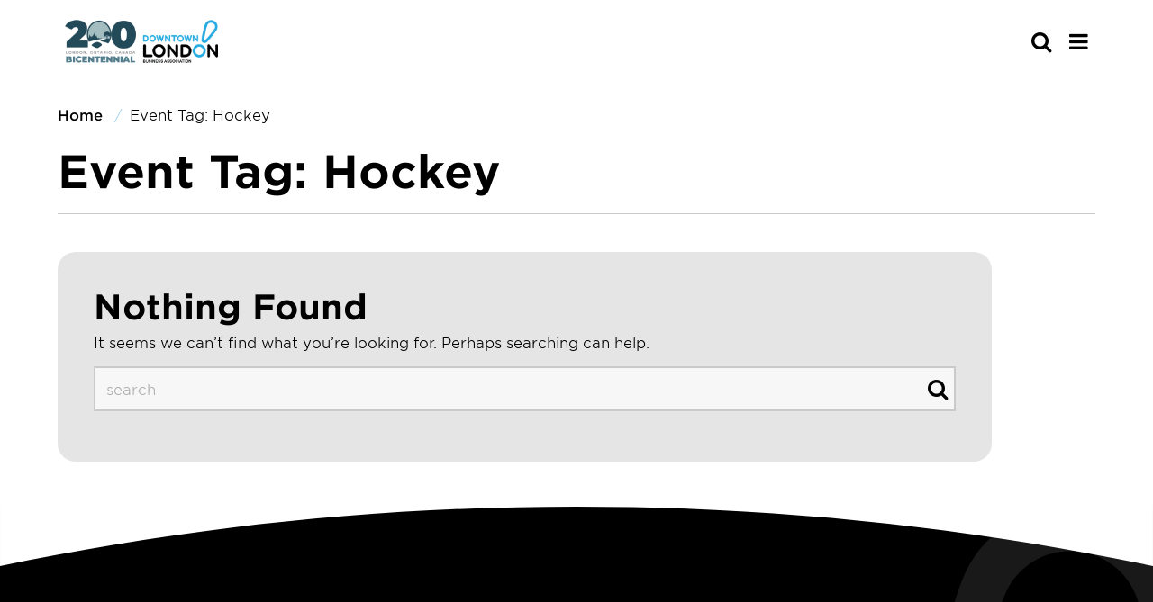

--- FILE ---
content_type: text/html; charset=UTF-8
request_url: https://www.downtownlondon.ca/event_tags/hockey/
body_size: 9060
content:
<!doctype html>
<html class="no-js" lang="en-US" >
	<head>
		<!-- Google Tag Manager -->
<script>var dataLayer = [];</script>
<script>(function(w,d,s,l,i){w[l]=w[l]||[];w[l].push({'gtm.start':
new Date().getTime(),event:'gtm.js'});var f=d.getElementsByTagName(s)[0],
j=d.createElement(s),dl=l!='dataLayer'?'&l='+l:'';j.async=true;j.src=
'https://www.googletagmanager.com/gtm.js?id='+i+dl;f.parentNode.insertBefore(j,f);
})(window,document,'script','dataLayer','GTM-N7ZFCB7');</script>
<!-- End Google Tag Manager -->		<meta charset="UTF-8" />
		<meta name="viewport" content="width=device-width, initial-scale=1.0" />
		<!-- font import -->
		<link rel="stylesheet" href="https://www.downtownlondon.ca/wp-content/themes/downtown_london_theme/dist/assets/fonts/hco_fonts.css">
		<meta name='robots' content='index, follow, max-image-preview:large, max-snippet:-1, max-video-preview:-1' />
	<style>img:is([sizes="auto" i], [sizes^="auto," i]) { contain-intrinsic-size: 3000px 1500px }</style>
	
	<!-- This site is optimized with the Yoast SEO Premium plugin v25.6 (Yoast SEO v25.6) - https://yoast.com/wordpress/plugins/seo/ -->
	<title>Hockey Archives - Downtown London</title>
	<link rel="canonical" href="https://www.downtownlondon.ca/event_tags/hockey/" />
	<meta property="og:locale" content="en_US" />
	<meta property="og:type" content="article" />
	<meta property="og:title" content="Hockey Archives" />
	<meta property="og:url" content="https://www.downtownlondon.ca/event_tags/hockey/" />
	<meta property="og:site_name" content="Downtown London" />
	<meta name="twitter:card" content="summary_large_image" />
	<script type="application/ld+json" class="yoast-schema-graph">{"@context":"https://schema.org","@graph":[{"@type":"CollectionPage","@id":"https://www.downtownlondon.ca/event_tags/hockey/","url":"https://www.downtownlondon.ca/event_tags/hockey/","name":"Hockey Archives - Downtown London","isPartOf":{"@id":"https://www.downtownlondon.ca/#website"},"breadcrumb":{"@id":"https://www.downtownlondon.ca/event_tags/hockey/#breadcrumb"},"inLanguage":"en-US"},{"@type":"BreadcrumbList","@id":"https://www.downtownlondon.ca/event_tags/hockey/#breadcrumb","itemListElement":[{"@type":"ListItem","position":1,"name":"Home","item":"https://www.downtownlondon.ca/"},{"@type":"ListItem","position":2,"name":"Hockey"}]},{"@type":"WebSite","@id":"https://www.downtownlondon.ca/#website","url":"https://www.downtownlondon.ca/","name":"Downtown London","description":"","publisher":{"@id":"https://www.downtownlondon.ca/#organization"},"potentialAction":[{"@type":"SearchAction","target":{"@type":"EntryPoint","urlTemplate":"https://www.downtownlondon.ca/?s={search_term_string}"},"query-input":{"@type":"PropertyValueSpecification","valueRequired":true,"valueName":"search_term_string"}}],"inLanguage":"en-US"},{"@type":"Organization","@id":"https://www.downtownlondon.ca/#organization","name":"Downtown London","url":"https://www.downtownlondon.ca/","logo":{"@type":"ImageObject","inLanguage":"en-US","@id":"https://www.downtownlondon.ca/#/schema/logo/image/","url":"https://www.downtownlondon.ca/wp-content/uploads/2025/01/Untitled-design.png","contentUrl":"https://www.downtownlondon.ca/wp-content/uploads/2025/01/Untitled-design.png","width":1080,"height":1080,"caption":"Downtown London"},"image":{"@id":"https://www.downtownlondon.ca/#/schema/logo/image/"}}]}</script>
	<!-- / Yoast SEO Premium plugin. -->


<link rel='dns-prefetch' href='//ajax.googleapis.com' />
<link rel='dns-prefetch' href='//www.downtownlondon.ca' />
<link rel='dns-prefetch' href='//unpkg.com' />
<link rel='stylesheet' id='wp-block-library-css' href='https://www.downtownlondon.ca/wp-includes/css/dist/block-library/style.min.css?ver=6.8.2' type='text/css' media='all' />
<style id='classic-theme-styles-inline-css' type='text/css'>
/*! This file is auto-generated */
.wp-block-button__link{color:#fff;background-color:#32373c;border-radius:9999px;box-shadow:none;text-decoration:none;padding:calc(.667em + 2px) calc(1.333em + 2px);font-size:1.125em}.wp-block-file__button{background:#32373c;color:#fff;text-decoration:none}
</style>
<style id='safe-svg-svg-icon-style-inline-css' type='text/css'>
.safe-svg-cover{text-align:center}.safe-svg-cover .safe-svg-inside{display:inline-block;max-width:100%}.safe-svg-cover svg{fill:currentColor;height:100%;max-height:100%;max-width:100%;width:100%}

</style>
<style id='global-styles-inline-css' type='text/css'>
:root{--wp--preset--aspect-ratio--square: 1;--wp--preset--aspect-ratio--4-3: 4/3;--wp--preset--aspect-ratio--3-4: 3/4;--wp--preset--aspect-ratio--3-2: 3/2;--wp--preset--aspect-ratio--2-3: 2/3;--wp--preset--aspect-ratio--16-9: 16/9;--wp--preset--aspect-ratio--9-16: 9/16;--wp--preset--color--black: #000000;--wp--preset--color--cyan-bluish-gray: #abb8c3;--wp--preset--color--white: #ffffff;--wp--preset--color--pale-pink: #f78da7;--wp--preset--color--vivid-red: #cf2e2e;--wp--preset--color--luminous-vivid-orange: #ff6900;--wp--preset--color--luminous-vivid-amber: #fcb900;--wp--preset--color--light-green-cyan: #7bdcb5;--wp--preset--color--vivid-green-cyan: #00d084;--wp--preset--color--pale-cyan-blue: #8ed1fc;--wp--preset--color--vivid-cyan-blue: #0693e3;--wp--preset--color--vivid-purple: #9b51e0;--wp--preset--gradient--vivid-cyan-blue-to-vivid-purple: linear-gradient(135deg,rgba(6,147,227,1) 0%,rgb(155,81,224) 100%);--wp--preset--gradient--light-green-cyan-to-vivid-green-cyan: linear-gradient(135deg,rgb(122,220,180) 0%,rgb(0,208,130) 100%);--wp--preset--gradient--luminous-vivid-amber-to-luminous-vivid-orange: linear-gradient(135deg,rgba(252,185,0,1) 0%,rgba(255,105,0,1) 100%);--wp--preset--gradient--luminous-vivid-orange-to-vivid-red: linear-gradient(135deg,rgba(255,105,0,1) 0%,rgb(207,46,46) 100%);--wp--preset--gradient--very-light-gray-to-cyan-bluish-gray: linear-gradient(135deg,rgb(238,238,238) 0%,rgb(169,184,195) 100%);--wp--preset--gradient--cool-to-warm-spectrum: linear-gradient(135deg,rgb(74,234,220) 0%,rgb(151,120,209) 20%,rgb(207,42,186) 40%,rgb(238,44,130) 60%,rgb(251,105,98) 80%,rgb(254,248,76) 100%);--wp--preset--gradient--blush-light-purple: linear-gradient(135deg,rgb(255,206,236) 0%,rgb(152,150,240) 100%);--wp--preset--gradient--blush-bordeaux: linear-gradient(135deg,rgb(254,205,165) 0%,rgb(254,45,45) 50%,rgb(107,0,62) 100%);--wp--preset--gradient--luminous-dusk: linear-gradient(135deg,rgb(255,203,112) 0%,rgb(199,81,192) 50%,rgb(65,88,208) 100%);--wp--preset--gradient--pale-ocean: linear-gradient(135deg,rgb(255,245,203) 0%,rgb(182,227,212) 50%,rgb(51,167,181) 100%);--wp--preset--gradient--electric-grass: linear-gradient(135deg,rgb(202,248,128) 0%,rgb(113,206,126) 100%);--wp--preset--gradient--midnight: linear-gradient(135deg,rgb(2,3,129) 0%,rgb(40,116,252) 100%);--wp--preset--font-size--small: 13px;--wp--preset--font-size--medium: 20px;--wp--preset--font-size--large: 36px;--wp--preset--font-size--x-large: 42px;--wp--preset--spacing--20: 0.44rem;--wp--preset--spacing--30: 0.67rem;--wp--preset--spacing--40: 1rem;--wp--preset--spacing--50: 1.5rem;--wp--preset--spacing--60: 2.25rem;--wp--preset--spacing--70: 3.38rem;--wp--preset--spacing--80: 5.06rem;--wp--preset--shadow--natural: 6px 6px 9px rgba(0, 0, 0, 0.2);--wp--preset--shadow--deep: 12px 12px 50px rgba(0, 0, 0, 0.4);--wp--preset--shadow--sharp: 6px 6px 0px rgba(0, 0, 0, 0.2);--wp--preset--shadow--outlined: 6px 6px 0px -3px rgba(255, 255, 255, 1), 6px 6px rgba(0, 0, 0, 1);--wp--preset--shadow--crisp: 6px 6px 0px rgba(0, 0, 0, 1);}:where(.is-layout-flex){gap: 0.5em;}:where(.is-layout-grid){gap: 0.5em;}body .is-layout-flex{display: flex;}.is-layout-flex{flex-wrap: wrap;align-items: center;}.is-layout-flex > :is(*, div){margin: 0;}body .is-layout-grid{display: grid;}.is-layout-grid > :is(*, div){margin: 0;}:where(.wp-block-columns.is-layout-flex){gap: 2em;}:where(.wp-block-columns.is-layout-grid){gap: 2em;}:where(.wp-block-post-template.is-layout-flex){gap: 1.25em;}:where(.wp-block-post-template.is-layout-grid){gap: 1.25em;}.has-black-color{color: var(--wp--preset--color--black) !important;}.has-cyan-bluish-gray-color{color: var(--wp--preset--color--cyan-bluish-gray) !important;}.has-white-color{color: var(--wp--preset--color--white) !important;}.has-pale-pink-color{color: var(--wp--preset--color--pale-pink) !important;}.has-vivid-red-color{color: var(--wp--preset--color--vivid-red) !important;}.has-luminous-vivid-orange-color{color: var(--wp--preset--color--luminous-vivid-orange) !important;}.has-luminous-vivid-amber-color{color: var(--wp--preset--color--luminous-vivid-amber) !important;}.has-light-green-cyan-color{color: var(--wp--preset--color--light-green-cyan) !important;}.has-vivid-green-cyan-color{color: var(--wp--preset--color--vivid-green-cyan) !important;}.has-pale-cyan-blue-color{color: var(--wp--preset--color--pale-cyan-blue) !important;}.has-vivid-cyan-blue-color{color: var(--wp--preset--color--vivid-cyan-blue) !important;}.has-vivid-purple-color{color: var(--wp--preset--color--vivid-purple) !important;}.has-black-background-color{background-color: var(--wp--preset--color--black) !important;}.has-cyan-bluish-gray-background-color{background-color: var(--wp--preset--color--cyan-bluish-gray) !important;}.has-white-background-color{background-color: var(--wp--preset--color--white) !important;}.has-pale-pink-background-color{background-color: var(--wp--preset--color--pale-pink) !important;}.has-vivid-red-background-color{background-color: var(--wp--preset--color--vivid-red) !important;}.has-luminous-vivid-orange-background-color{background-color: var(--wp--preset--color--luminous-vivid-orange) !important;}.has-luminous-vivid-amber-background-color{background-color: var(--wp--preset--color--luminous-vivid-amber) !important;}.has-light-green-cyan-background-color{background-color: var(--wp--preset--color--light-green-cyan) !important;}.has-vivid-green-cyan-background-color{background-color: var(--wp--preset--color--vivid-green-cyan) !important;}.has-pale-cyan-blue-background-color{background-color: var(--wp--preset--color--pale-cyan-blue) !important;}.has-vivid-cyan-blue-background-color{background-color: var(--wp--preset--color--vivid-cyan-blue) !important;}.has-vivid-purple-background-color{background-color: var(--wp--preset--color--vivid-purple) !important;}.has-black-border-color{border-color: var(--wp--preset--color--black) !important;}.has-cyan-bluish-gray-border-color{border-color: var(--wp--preset--color--cyan-bluish-gray) !important;}.has-white-border-color{border-color: var(--wp--preset--color--white) !important;}.has-pale-pink-border-color{border-color: var(--wp--preset--color--pale-pink) !important;}.has-vivid-red-border-color{border-color: var(--wp--preset--color--vivid-red) !important;}.has-luminous-vivid-orange-border-color{border-color: var(--wp--preset--color--luminous-vivid-orange) !important;}.has-luminous-vivid-amber-border-color{border-color: var(--wp--preset--color--luminous-vivid-amber) !important;}.has-light-green-cyan-border-color{border-color: var(--wp--preset--color--light-green-cyan) !important;}.has-vivid-green-cyan-border-color{border-color: var(--wp--preset--color--vivid-green-cyan) !important;}.has-pale-cyan-blue-border-color{border-color: var(--wp--preset--color--pale-cyan-blue) !important;}.has-vivid-cyan-blue-border-color{border-color: var(--wp--preset--color--vivid-cyan-blue) !important;}.has-vivid-purple-border-color{border-color: var(--wp--preset--color--vivid-purple) !important;}.has-vivid-cyan-blue-to-vivid-purple-gradient-background{background: var(--wp--preset--gradient--vivid-cyan-blue-to-vivid-purple) !important;}.has-light-green-cyan-to-vivid-green-cyan-gradient-background{background: var(--wp--preset--gradient--light-green-cyan-to-vivid-green-cyan) !important;}.has-luminous-vivid-amber-to-luminous-vivid-orange-gradient-background{background: var(--wp--preset--gradient--luminous-vivid-amber-to-luminous-vivid-orange) !important;}.has-luminous-vivid-orange-to-vivid-red-gradient-background{background: var(--wp--preset--gradient--luminous-vivid-orange-to-vivid-red) !important;}.has-very-light-gray-to-cyan-bluish-gray-gradient-background{background: var(--wp--preset--gradient--very-light-gray-to-cyan-bluish-gray) !important;}.has-cool-to-warm-spectrum-gradient-background{background: var(--wp--preset--gradient--cool-to-warm-spectrum) !important;}.has-blush-light-purple-gradient-background{background: var(--wp--preset--gradient--blush-light-purple) !important;}.has-blush-bordeaux-gradient-background{background: var(--wp--preset--gradient--blush-bordeaux) !important;}.has-luminous-dusk-gradient-background{background: var(--wp--preset--gradient--luminous-dusk) !important;}.has-pale-ocean-gradient-background{background: var(--wp--preset--gradient--pale-ocean) !important;}.has-electric-grass-gradient-background{background: var(--wp--preset--gradient--electric-grass) !important;}.has-midnight-gradient-background{background: var(--wp--preset--gradient--midnight) !important;}.has-small-font-size{font-size: var(--wp--preset--font-size--small) !important;}.has-medium-font-size{font-size: var(--wp--preset--font-size--medium) !important;}.has-large-font-size{font-size: var(--wp--preset--font-size--large) !important;}.has-x-large-font-size{font-size: var(--wp--preset--font-size--x-large) !important;}
:where(.wp-block-post-template.is-layout-flex){gap: 1.25em;}:where(.wp-block-post-template.is-layout-grid){gap: 1.25em;}
:where(.wp-block-columns.is-layout-flex){gap: 2em;}:where(.wp-block-columns.is-layout-grid){gap: 2em;}
:root :where(.wp-block-pullquote){font-size: 1.5em;line-height: 1.6;}
</style>
<link rel='stylesheet' id='ctf_styles-css' href='https://www.downtownlondon.ca/wp-content/plugins/custom-twitter-feeds/css/ctf-styles.min.css?ver=2.3.1' type='text/css' media='all' />
<link rel='stylesheet' id='sign-in-with-google-css' href='https://www.downtownlondon.ca/wp-content/plugins/sign-in-with-google/src/public/css/sign-in-with-google-public.css?ver=1.8.0' type='text/css' media='all' />
<link rel='stylesheet' id='slick-stylesheet-css' href='https://www.downtownlondon.ca/wp-content/themes/downtown_london_theme/dist/assets/slick-1.8.1/slick/slick.css?ver=1.8.1' type='text/css' media='all' />
<link rel='stylesheet' id='slick-theme-stylesheet-css' href='https://www.downtownlondon.ca/wp-content/themes/downtown_london_theme/dist/assets/slick-1.8.1/slick/slick-theme.css?ver=1.8.1' type='text/css' media='all' />
<link rel='stylesheet' id='main-stylesheet-css' href='https://www.downtownlondon.ca/wp-content/themes/downtown_london_theme/dist/assets/css/app.css?ver=1739913821' type='text/css' media='all' />
<link rel='stylesheet' id='chosen-css-css' href='https://www.downtownlondon.ca/wp-content/themes/downtown_london_theme/dist/assets/chosen/chosen.min.css?ver=6.8.2' type='text/css' media='all' />
<link rel='stylesheet' id='fontawesome-css' href='https://www.downtownlondon.ca/wp-content/themes/downtown_london_theme/dist/assets/fonts/fa-pro/css/all.css?ver=6.8.2' type='text/css' media='all' />
<link rel='stylesheet' id='flick-css' href='https://www.downtownlondon.ca/wp-content/plugins/mailchimp/assets/css/flick/flick.css?ver=1.9.0' type='text/css' media='all' />
<link rel='stylesheet' id='mailchimp_sf_main_css-css' href='https://www.downtownlondon.ca/wp-content/plugins/mailchimp/assets/css/frontend.css?ver=1.9.0' type='text/css' media='all' />
<script type="text/javascript" src="https://ajax.googleapis.com/ajax/libs/jquery/3.2.1/jquery.min.js?ver=3.2.1" id="jquery-js"></script>
<script type="text/javascript" src="https://www.downtownlondon.ca/wp-content/themes/downtown_london_theme/dist/assets/global-js/ra-gmap.js?ver=6.8.2" id="google-map-js"></script>
<script type="text/javascript" src="https://unpkg.com/@google/markerclustererplus@4.0.1/dist/markerclustererplus.min.js?ver=6.8.2" id="marker-clusterer-js"></script>
<script type="text/javascript" src="https://www.downtownlondon.ca/wp-content/themes/downtown_london_theme/dist/assets/chosen/chosen.jquery.min.js?ver=6.8.2" id="chosen-js-js"></script>
<script type="text/javascript" id="load_more_posts-js-extra">
/* <![CDATA[ */
var load_more_params = {"ajaxurl":"https:\/\/www.downtownlondon.ca\/wp-admin\/admin-ajax.php","posts":"null","current_page":"1","max_page":null};
/* ]]> */
</script>
<script type="text/javascript" src="https://www.downtownlondon.ca/wp-content/themes/downtown_london_theme/dist/assets/global-js/ra-loadmore.js?ver=6.8.2" id="load_more_posts-js"></script>
<script type="text/javascript" id="filter_map-js-extra">
/* <![CDATA[ */
var filter_map_params = {"ajaxurl":"https:\/\/www.downtownlondon.ca\/wp-admin\/admin-ajax.php","posts":"null"};
/* ]]> */
</script>
<script type="text/javascript" src="https://www.downtownlondon.ca/wp-content/themes/downtown_london_theme/dist/assets/global-js/ra-filter-map.js?ver=6.8.2" id="filter_map-js"></script>
<link rel="https://api.w.org/" href="https://www.downtownlondon.ca/wp-json/" /><link rel="alternate" title="JSON" type="application/json" href="https://www.downtownlondon.ca/wp-json/wp/v2/event_tags/578" /><meta name="mpu-version" content="1.2.7" />
<!-- Meta Pixel Code -->
<script type='text/javascript'>
!function(f,b,e,v,n,t,s){if(f.fbq)return;n=f.fbq=function(){n.callMethod?
n.callMethod.apply(n,arguments):n.queue.push(arguments)};if(!f._fbq)f._fbq=n;
n.push=n;n.loaded=!0;n.version='2.0';n.queue=[];t=b.createElement(e);t.async=!0;
t.src=v;s=b.getElementsByTagName(e)[0];s.parentNode.insertBefore(t,s)}(window,
document,'script','https://connect.facebook.net/en_US/fbevents.js?v=next');
</script>
<!-- End Meta Pixel Code -->
<script type='text/javascript'>var url = window.location.origin + '?ob=open-bridge';
            fbq('set', 'openbridge', '222811835914448', url);
fbq('init', '222811835914448', {}, {
    "agent": "wordpress-6.8.2-4.1.4"
})</script><script type='text/javascript'>
    fbq('track', 'PageView', []);
  </script><link rel="icon" href="https://www.downtownlondon.ca/wp-content/uploads/2025/03/cropped-downtown_london_theme_favicon-32x32.png" sizes="32x32" />
<link rel="icon" href="https://www.downtownlondon.ca/wp-content/uploads/2025/03/cropped-downtown_london_theme_favicon-192x192.png" sizes="192x192" />
<link rel="apple-touch-icon" href="https://www.downtownlondon.ca/wp-content/uploads/2025/03/cropped-downtown_london_theme_favicon-180x180.png" />
<meta name="msapplication-TileImage" content="https://www.downtownlondon.ca/wp-content/uploads/2025/03/cropped-downtown_london_theme_favicon-270x270.png" />
		<!-- fontawesome -->
		<link rel="stylesheet" href="https://www.downtownlondon.ca/wp-content/themes/downtown_london_theme/dist/assets/fonts/font-awesome-4.7.0/css/font-awesome.min.css">
		<!-- favicon -->
		<link rel="apple-touch-icon" sizes="180x180" href="https://www.downtownlondon.ca/wp-content/themes/downtown_london_theme/dist/assets/images/apple-touch-icon.png">
		<link rel="icon" type="image/png" sizes="32x32" href="https://www.downtownlondon.ca/wp-content/themes/downtown_london_theme/dist/assets/images/favicon-32x32.png">
		<link rel="icon" type="image/png" sizes="16x16" href="https://www.downtownlondon.ca/wp-content/themes/downtown_london_theme/dist/assets/images/favicon-16x16.png">
		<link rel="manifest" href="https://www.downtownlondon.ca/wp-content/themes/downtown_london_theme/dist/assets/images/site.webmanifest">
		<link rel="mask-icon" href="https://www.downtownlondon.ca/wp-content/themes/downtown_london_theme/dist/assets/images/safari-pinned-tab.svg" color="#1f2e5c">
		<meta name="msapplication-TileColor" content="#ffffff">
		<meta name="theme-color" content="#ffffff">
		<script defer src="https://www.youtube.com/iframe_api"></script>
	</head>
		<body class="archive tax-event_tags term-hockey term-578 wp-theme-downtown_london_theme offcanvas">
	<!-- Google Tag Manager (noscript) -->
<noscript><iframe src="https://www.googletagmanager.com/ns.html?id=GTM-N7ZFCB7"
height="0" width="0" style="display:none;visibility:hidden"></iframe></noscript>
<!-- End Google Tag Manager (noscript) -->
<nav class="mobile-off-canvas-menu off-canvas position-right" id="off-canvas-menu" data-off-canvas data-auto-focus="false" role="navigation">
	<ul id="menu-mobile-menu" class="vertical menu" data-accordion-menu data-submenu-toggle="true"><li id="menu-item-89" class="menu-item menu-item-type-post_type menu-item-object-page menu-item-has-children menu-item-89"><a href="https://www.downtownlondon.ca/explore-downtown/">Explore Downtown</a>
<ul class="vertical nested menu">
	<li id="menu-item-88" class="menu-item menu-item-type-post_type menu-item-object-page menu-item-88"><a href="https://www.downtownlondon.ca/business-directory/">Business Directory</a></li>
	<li id="menu-item-92" class="menu-item menu-item-type-post_type menu-item-object-page menu-item-92"><a href="https://www.downtownlondon.ca/getting-downtown/">Getting Downtown</a></li>
	<li id="menu-item-91" class="menu-item menu-item-type-post_type menu-item-object-page menu-item-91"><a href="https://www.downtownlondon.ca/explore-downtown/downtown-map/">Downtown Map</a></li>
	<li id="menu-item-11600" class="menu-item menu-item-type-post_type menu-item-object-page menu-item-11600"><a href="https://www.downtownlondon.ca/window-contest/">Holiday Window Contest</a></li>
	<li id="menu-item-7352" class="menu-item menu-item-type-post_type menu-item-object-page menu-item-has-children menu-item-7352"><a href="https://www.downtownlondon.ca/events/">Events</a>
	<ul class="vertical nested menu">
		<li id="menu-item-9814" class="menu-item menu-item-type-post_type menu-item-object-page menu-item-9814"><a href="https://www.downtownlondon.ca/sponsorship-opportunities/">Event Sponsorship Opportunities</a></li>
	</ul>
</li>
	<li id="menu-item-10895" class="menu-item menu-item-type-post_type menu-item-object-page menu-item-10895"><a href="https://www.downtownlondon.ca/trails/">Downtown London Trails</a></li>
</ul>
</li>
<li id="menu-item-9816" class="menu-item menu-item-type-custom menu-item-object-custom menu-item-has-children menu-item-9816"><a href="https://www.downtownlondon.ca/member-resources-2/">Member Services</a>
<ul class="vertical nested menu">
	<li id="menu-item-12008" class="menu-item menu-item-type-post_type menu-item-object-page menu-item-12008"><a href="https://www.downtownlondon.ca/member/">Are You a Member?</a></li>
	<li id="menu-item-10382" class="menu-item menu-item-type-post_type menu-item-object-page menu-item-10382"><a href="https://www.downtownlondon.ca/member-grants-discounts/">Member Grants &#038; Discounts</a></li>
	<li id="menu-item-10381" class="menu-item menu-item-type-post_type menu-item-object-page menu-item-10381"><a href="https://www.downtownlondon.ca/member-perks/">Member Perks</a></li>
	<li id="menu-item-10205" class="menu-item menu-item-type-post_type menu-item-object-page menu-item-10205"><a href="https://www.downtownlondon.ca/resources/">Member Resources</a></li>
	<li id="menu-item-9819" class="menu-item menu-item-type-post_type menu-item-object-page menu-item-9819"><a href="https://www.downtownlondon.ca/updates/">Updates &#038; Archives</a></li>
</ul>
</li>
<li id="menu-item-585" class="menu-item menu-item-type-post_type menu-item-object-page menu-item-has-children menu-item-585"><a href="https://www.downtownlondon.ca/explore-downtown/downtown-dollar-gift-cards/">Downtown Dollar Gift Cards</a>
<ul class="vertical nested menu">
	<li id="menu-item-9815" class="menu-item menu-item-type-custom menu-item-object-custom menu-item-9815"><a href="https://mydowntowngiftcards.ca/product/downtown-dollars-london-gift-card/">Purchase</a></li>
</ul>
</li>
<li id="menu-item-81" class="menu-item menu-item-type-post_type menu-item-object-page menu-item-has-children menu-item-81"><a href="https://www.downtownlondon.ca/about-downtown-london-bia/">About Our BIA</a>
<ul class="vertical nested menu">
	<li id="menu-item-12009" class="menu-item menu-item-type-post_type menu-item-object-page menu-item-12009"><a href="https://www.downtownlondon.ca/about-us/">About Us</a></li>
	<li id="menu-item-9817" class="menu-item menu-item-type-post_type menu-item-object-page menu-item-9817"><a href="https://www.downtownlondon.ca/board-matters/">Board Matters</a></li>
	<li id="menu-item-10249" class="menu-item menu-item-type-post_type menu-item-object-page menu-item-has-children menu-item-10249"><a href="https://www.downtownlondon.ca/agm/">Annual General <br> Meeting</a>
	<ul class="vertical nested menu">
		<li id="menu-item-10250" class="menu-item menu-item-type-post_type menu-item-object-page menu-item-10250"><a href="https://www.downtownlondon.ca/agm-awards/">2025 Annual General Meeting Business Awards</a></li>
	</ul>
</li>
	<li id="menu-item-82" class="menu-item menu-item-type-post_type menu-item-object-page menu-item-82"><a href="https://www.downtownlondon.ca/reports/">Research and Reports</a></li>
	<li id="menu-item-9818" class="menu-item menu-item-type-post_type menu-item-object-page menu-item-9818"><a href="https://www.downtownlondon.ca/workwithus/">Work With Us</a></li>
</ul>
</li>
<li id="menu-item-11469" class="menu-item menu-item-type-post_type menu-item-object-page menu-item-has-children menu-item-11469"><a href="https://www.downtownlondon.ca/do-business-here/">Do Business Here</a>
<ul class="vertical nested menu">
	<li id="menu-item-11472" class="menu-item menu-item-type-post_type menu-item-object-page menu-item-11472"><a href="https://www.downtownlondon.ca/do-business-here/why-downtown-london/">Why Downtown London</a></li>
	<li id="menu-item-11470" class="menu-item menu-item-type-post_type menu-item-object-page menu-item-11470"><a href="https://www.downtownlondon.ca/do-business-here/available-commercial-properties/">Available Commercial Properties</a></li>
	<li id="menu-item-11471" class="menu-item menu-item-type-post_type menu-item-object-page menu-item-11471"><a href="https://www.downtownlondon.ca/do-business-here/business-resources/">Business Resources</a></li>
	<li id="menu-item-11468" class="menu-item menu-item-type-post_type menu-item-object-page menu-item-11468"><a href="https://www.downtownlondon.ca/reports/">Research and Reports</a></li>
</ul>
</li>
<li id="menu-item-7656" class="menu-item menu-item-type-post_type menu-item-object-page menu-item-7656"><a href="https://www.downtownlondon.ca/contact-us/">Contact Us</a></li>
</ul></nav>

<div class="off-canvas-content" data-off-canvas-content>


	<header id='site-header' class="site-header" role="banner">
		<!--
		EMERGENCY BANNER
		-->
				<!--
		START MOBILE NAVIGATION BAR
		-->
		<div class="site-title-bar title-bar" >
			<div class="title-bar-left">
				<span class="site-mobile-title title-bar-title">
					<a href="https://www.downtownlondon.ca/" rel="home" class="silent">
									<img
				src='https://www.downtownlondon.ca/wp-content/uploads/2026/01/200RegLogo.png'
				alt=''
				class='site-logo'
				loading='lazy'
								srcset="https://www.downtownlondon.ca/wp-content/uploads/2026/01/200RegLogo.png 640w, https://www.downtownlondon.ca/wp-content/uploads/2026/01/200RegLogo.png 1024w, https://www.downtownlondon.ca/wp-content/uploads/2026/01/200RegLogo.png 1200w, https://www.downtownlondon.ca/wp-content/uploads/2026/01/200RegLogo.png 1440w, https://www.downtownlondon.ca/wp-content/uploads/2026/01/200RegLogo.png 1920w, https://www.downtownlondon.ca/wp-content/uploads/2026/01/200RegLogo.png 3200w"							>
							</a>
				</span>
			</div>
			<div class="title-bar-right mobile-btn-cont">
				<div class='searchform-cont heading-searchform-cont' data-equalizer-watch>
					

<form role='search' method='get' id='searchform-mobile' action="https://www.downtownlondon.ca/">
	<div class='input-group'>
		<label class='show-for-sr' for='s-mobile'>Search</label>
		<input type='text' class="input-group-field" value='' tabindex='0' aria-label='s-mobile' name='s' id='s-mobile' placeholder="search">
		<div class='input-group-button'>
			<button id='searchsubmit-mobile' class='searchsubmit'></button>
		</div>
			</div>
</form>
				</div>
				<div class="nav-icon" >
					<button aria-label="Main Menu" class="custom-menu-icon" type="button" data-toggle="off-canvas-menu"><span class="fa fa-bars"></span></button>
				</div>
			</div>
		</div>
		<!--
		START DESKTOP NAVIGATION BAR
-->
		<div class="top-bar-container">
			<nav class="site-navigation top-bar" role="navigation">
				<div class='top-bar-premenu'>
					<div class='premenu-cont'>
						<ul id="menu-pre-nav" class="dropdown menu desktop-menu pre-nav-menu" data-dropdown-menu><li id="menu-item-9620" class="menu-item menu-item-type-post_type menu-item-object-page menu-item-home menu-item-9620"><a href="https://www.downtownlondon.ca/">.</a></li>
</ul>					</div>
				</div>
				<div class='top-bar-primary-nav'>
					<div class="top-bar-left">
						<div class="site-desktop-title top-bar-title">
							<a href="https://www.downtownlondon.ca/" rel="home" class="silent">
											<img
				src='https://www.downtownlondon.ca/wp-content/uploads/2026/01/200RegLogo.png'
				alt=''
				class='site-logo not-sticky'
				loading='lazy'
								srcset="https://www.downtownlondon.ca/wp-content/uploads/2026/01/200RegLogo.png 640w, https://www.downtownlondon.ca/wp-content/uploads/2026/01/200RegLogo.png 1024w, https://www.downtownlondon.ca/wp-content/uploads/2026/01/200RegLogo.png 1200w, https://www.downtownlondon.ca/wp-content/uploads/2026/01/200RegLogo.png 1440w, https://www.downtownlondon.ca/wp-content/uploads/2026/01/200RegLogo.png 1920w, https://www.downtownlondon.ca/wp-content/uploads/2026/01/200RegLogo.png 3200w"							>
					<img
				src='https://www.downtownlondon.ca/wp-content/uploads/2026/01/200RegLogo.png'
				alt=''
				class='site-logo sticky'
				loading='lazy'
								srcset="https://www.downtownlondon.ca/wp-content/uploads/2026/01/200RegLogo.png 640w, https://www.downtownlondon.ca/wp-content/uploads/2026/01/200RegLogo.png 1024w, https://www.downtownlondon.ca/wp-content/uploads/2026/01/200RegLogo.png 1200w, https://www.downtownlondon.ca/wp-content/uploads/2026/01/200RegLogo.png 1440w, https://www.downtownlondon.ca/wp-content/uploads/2026/01/200RegLogo.png 1920w, https://www.downtownlondon.ca/wp-content/uploads/2026/01/200RegLogo.png 3200w"							>
									</a>
						</div>
					</div>
					<div class="top-bar-right">
						<div class='top-bar-r-menu'>
							<ul id="menu-nav" class="dropdown menu desktop-menu" data-dropdown-menu><li id="menu-item-48" class="menu-item menu-item-type-post_type menu-item-object-page menu-item-has-children menu-item-48"><a href="https://www.downtownlondon.ca/explore-downtown/">Explore Downtown</a>
<ul class="dropdown menu vertical" data-toggle>
	<li id="menu-item-47" class="menu-item menu-item-type-post_type menu-item-object-page menu-item-47"><a href="https://www.downtownlondon.ca/business-directory/">Business Directory</a></li>
	<li id="menu-item-51" class="menu-item menu-item-type-post_type menu-item-object-page menu-item-51"><a href="https://www.downtownlondon.ca/getting-downtown/">Getting Downtown</a></li>
	<li id="menu-item-50" class="menu-item menu-item-type-post_type menu-item-object-page menu-item-50"><a href="https://www.downtownlondon.ca/explore-downtown/downtown-map/">Downtown Map</a></li>
	<li id="menu-item-7354" class="menu-item menu-item-type-post_type menu-item-object-page menu-item-has-children menu-item-7354"><a href="https://www.downtownlondon.ca/events/">Events</a>
	<ul class="dropdown menu vertical" data-toggle>
		<li id="menu-item-7455" class="menu-item menu-item-type-post_type menu-item-object-page menu-item-7455"><a href="https://www.downtownlondon.ca/sponsorship-opportunities/">Event Sponsorship Opportunities</a></li>
	</ul>
</li>
	<li id="menu-item-10874" class="menu-item menu-item-type-post_type menu-item-object-page menu-item-10874"><a href="https://www.downtownlondon.ca/trails/">Downtown London Trails</a></li>
</ul>
</li>
<li id="menu-item-9608" class="menu-item menu-item-type-post_type menu-item-object-page menu-item-has-children menu-item-9608"><a href="https://www.downtownlondon.ca/member-services/">Member Services</a>
<ul class="dropdown menu vertical" data-toggle>
	<li id="menu-item-12006" class="menu-item menu-item-type-post_type menu-item-object-page menu-item-12006"><a href="https://www.downtownlondon.ca/member/">Are You a Member?</a></li>
	<li id="menu-item-10380" class="menu-item menu-item-type-post_type menu-item-object-page menu-item-10380"><a href="https://www.downtownlondon.ca/member-grants-discounts/">Member Grants &#038; Discounts</a></li>
	<li id="menu-item-10379" class="menu-item menu-item-type-post_type menu-item-object-page menu-item-10379"><a href="https://www.downtownlondon.ca/member-perks/">Member Perks</a></li>
	<li id="menu-item-10203" class="menu-item menu-item-type-post_type menu-item-object-page menu-item-10203"><a href="https://www.downtownlondon.ca/resources/">Member Resources</a></li>
	<li id="menu-item-9611" class="menu-item menu-item-type-post_type menu-item-object-page menu-item-9611"><a href="https://www.downtownlondon.ca/updates/">Updates &#038; Archives</a></li>
</ul>
</li>
<li id="menu-item-587" class="menu-item menu-item-type-post_type menu-item-object-page menu-item-has-children menu-item-587"><a href="https://www.downtownlondon.ca/explore-downtown/downtown-dollar-gift-cards/">Downtown Gift Cards</a>
<ul class="dropdown menu vertical" data-toggle>
	<li id="menu-item-11718" class="menu-item menu-item-type-custom menu-item-object-custom menu-item-11718"><a href="https://mydowntowngiftcards.ca/product/downtown-dollars-london-gift-card/">Purchase</a></li>
</ul>
</li>
<li id="menu-item-9591" class="menu-item menu-item-type-post_type menu-item-object-page menu-item-has-children menu-item-9591"><a href="https://www.downtownlondon.ca/about-downtown-london-bia/">About Our BIA</a>
<ul class="dropdown menu vertical" data-toggle>
	<li id="menu-item-12007" class="menu-item menu-item-type-post_type menu-item-object-page menu-item-12007"><a href="https://www.downtownlondon.ca/about-us/">About Us</a></li>
	<li id="menu-item-9609" class="menu-item menu-item-type-post_type menu-item-object-page menu-item-has-children menu-item-9609"><a href="https://www.downtownlondon.ca/board-matters/">Board Matters</a>
	<ul class="dropdown menu vertical" data-toggle>
		<li id="menu-item-9595" class="menu-item menu-item-type-post_type menu-item-object-page menu-item-9595"><a href="https://www.downtownlondon.ca/about-downtown-london-bia/meet-the-boards/">Meet the Boards</a></li>
		<li id="menu-item-9610" class="menu-item menu-item-type-post_type menu-item-object-page menu-item-9610"><a href="https://www.downtownlondon.ca/board-meeting-matters/">Board Meeting Matters</a></li>
	</ul>
</li>
	<li id="menu-item-10247" class="menu-item menu-item-type-post_type menu-item-object-page menu-item-has-children menu-item-10247"><a href="https://www.downtownlondon.ca/agm/">Annual General <br>Meeting</a>
	<ul class="dropdown menu vertical" data-toggle>
		<li id="menu-item-10248" class="menu-item menu-item-type-post_type menu-item-object-page menu-item-10248"><a href="https://www.downtownlondon.ca/agm-awards/">2025 Annual General Meeting Business Awards</a></li>
	</ul>
</li>
	<li id="menu-item-9599" class="menu-item menu-item-type-post_type menu-item-object-page menu-item-9599"><a href="https://www.downtownlondon.ca/reports/">Research and Reports</a></li>
	<li id="menu-item-5563" class="menu-item menu-item-type-post_type menu-item-object-page menu-item-5563"><a href="https://www.downtownlondon.ca/workwithus/">Work With Us</a></li>
</ul>
</li>
<li id="menu-item-11462" class="menu-item menu-item-type-post_type menu-item-object-page menu-item-has-children menu-item-11462"><a href="https://www.downtownlondon.ca/do-business-here/">Do Business Here</a>
<ul class="dropdown menu vertical" data-toggle>
	<li id="menu-item-11465" class="menu-item menu-item-type-post_type menu-item-object-page menu-item-11465"><a href="https://www.downtownlondon.ca/do-business-here/why-downtown-london/">Why Downtown London</a></li>
	<li id="menu-item-11463" class="menu-item menu-item-type-post_type menu-item-object-page menu-item-11463"><a href="https://www.downtownlondon.ca/do-business-here/available-commercial-properties/">Available Commercial Properties</a></li>
	<li id="menu-item-11464" class="menu-item menu-item-type-post_type menu-item-object-page menu-item-11464"><a href="https://www.downtownlondon.ca/do-business-here/business-resources/">Business Resources</a></li>
	<li id="menu-item-11466" class="menu-item menu-item-type-post_type menu-item-object-page menu-item-11466"><a href="https://www.downtownlondon.ca/reports/">Research and Reports</a></li>
</ul>
</li>
<li id="menu-item-7659" class="menu-item menu-item-type-post_type menu-item-object-page menu-item-7659"><a href="https://www.downtownlondon.ca/contact-us/">Contact Us</a></li>
</ul>							<div class='searchform-cont heading-searchform-cont' data-equalizer-watch>
								

<form role='search' method='get' id='searchform-desktop' action="https://www.downtownlondon.ca/">
	<div class='input-group'>
		<label class='show-for-sr' for='s-desktop'>Search</label>
		<input type='text' class="input-group-field" value='' tabindex='0' aria-label='s-desktop' name='s' id='s-desktop' placeholder="search">
		<div class='input-group-button'>
			<button id='searchsubmit-desktop' class='searchsubmit'></button>
		</div>
					<button id="searchclose-desktop">
				<i class="far fa-times icon"></i>
			</button>
			</div>
</form>
							</div>
						</div>

											</div>
				</div>
			</nav>
		</div>
	</header>
<main class='body-main'> 


<header class=' show-for-medium breadcrumb-section '>
	<div class='grid-container'>
		<div class='grid-x'>
			<div class='small-12 cell'>
					<ul vocab='https://schema.org/' typeof='BreadcrumbList' class='breadcrumbs'>
		<li property='itemListElement' typeof='ListItem'>
			<a property='item' typeof='WebPage' href='https://www.downtownlondon.ca'><span property='name'>Home</span></a>
			<meta property='position' content='1'>
		</li>
		
				<li property='itemListElement' typeof=''>
					Event Tag: <span>Hockey</span>				</li>
				</ul>
				</div>
		</div>
	</div>
</header>

<div id="archive_hockey" class="page-wrap type-archive hockey ">
	<section class='archive-content'>
		<div class="grid-container section-padding">
			<header class="grid-x grid-padding-x">
				<div class="cell auto">
					<h1 class="entry-title">Event Tag: <span>Hockey</span></h1>					<hr/>
					<br class="show-for-medium"/>
				</div>
			</header>
							<div class="main-content no-content grid-x grid-padding-x">
					<div class="cell small-12">
						<div class="no-results-container grid-x grid-x-padding">
	<header class="page-header cell small-12">
		<h2 class="page-title">Nothing Found</h1>
	</header>
	<div class="page-content cell small-12">
		
		<p>It seems we can&rsquo;t find what you&rsquo;re looking for. Perhaps searching can help.</p>
		

<form role='search' method='get' id='searchform' action="https://www.downtownlondon.ca/">
	<div class='input-group'>
		<label class='show-for-sr' for='s-desktop'>Search</label>
		<input type='text' class="input-group-field" value='' tabindex='0' aria-label='s-desktop' name='s' id='s-desktop' placeholder="search">
		<div class='input-group-button'>
			<button id='searchsubmit' class='searchsubmit'></button>
		</div>
			</div>
</form>

			</div>
</div>
					</div>
				</div>
					</div>
	</section>
		<div class='archive-pagination pagination-row'>
			</div>
</div>

</main> <footer class="footer">
	<svg id="footer_bubble_mask" xmlns="http://www.w3.org/2000/svg" viewBox="0 0 1440 75.5"><path id="footer_bubble_mask_path" d="M0 0h1440v75.5C1207.7 26.7 966.8 1 720 1S232.3 26.7 0 75.5V0z" fill-rule="evenodd" clip-rule="evenodd" fill="#fff"/></svg>
	<div class="footer-container">
		<div class="grid-container">
			<div class="grid-x grid-x-wrapper grid-padding-x">
				<div class="small-12 medium-5 large-2 large-order-1 cell footer-logo-col">
					<a class='silent site-link' href='https://www.downtownlondon.ca'>
						<div class="footer-logo-cont">
										<img
				src='https://www.downtownlondon.ca/wp-content/uploads/2026/01/200LogoBlue.png'
				alt=''
				class='footer-logo'
				loading='lazy'
								srcset="https://www.downtownlondon.ca/wp-content/uploads/2026/01/200LogoBlue.png 640w, https://www.downtownlondon.ca/wp-content/uploads/2026/01/200LogoBlue.png 1024w, https://www.downtownlondon.ca/wp-content/uploads/2026/01/200LogoBlue.png 1200w, https://www.downtownlondon.ca/wp-content/uploads/2026/01/200LogoBlue.png 1440w, https://www.downtownlondon.ca/wp-content/uploads/2026/01/200LogoBlue.png 1920w, https://www.downtownlondon.ca/wp-content/uploads/2026/01/200LogoBlue.png 3200w"							>
								</div>
					</a>
				</div>
				<div class="small-12 medium-7 large-3 large-order-3 cell footer-info-cell">
												<ul class='social-links horizontal-list social-icon-list'>
								<li>
						<a class='social-link' target='_blank' href='https://www.facebook.com/DowntownLondon/'
							title='Downtown London Facebook'
							alt='Downtown London Facebook'
						>
							<span class="fa fa-facebook-f"></span>							<span style="display:none;">Downtown London Facebook</span>						</a>
					</li>
								<li>
						<a class='social-link' target='_blank' href='https://www.instagram.com/downtownlondon/?hl=en'
							title='Downtown London Instagram'
							alt='Downtown London Instagram'
						>
							<span class="fa fa-instagram"></span>							<span style="display:none;">Downtown London Instagram</span>						</a>
					</li>
								<li>
						<a class='social-link' target='_blank' href='https://ca.linkedin.com/company/downtown-london'
							title='Downtown London LinkedIn'
							alt='Downtown London LinkedIn'
						>
							<span class="fa fa-linkedin"></span>							<span style="display:none;">Downtown London LinkedIn</span>						</a>
					</li>
					</ul>
					</div>
				<div class="small-12 large-7 cell large-order-2 footer-menu-col show-for-large">
					<div class='grid-x'>
						<div class='cell small-12 medium-4'>
							<div class='menu-wrapper'>
																									<h3 class='menu-title'>Explore Downtown</h3>
																<ul id="menu-explore-downtown" class="menu footer-menu" ><li id="menu-item-9568" class="menu-item menu-item-type-post_type menu-item-object-page menu-item-9568"><a href="https://www.downtownlondon.ca/business-directory/">Business Directory</a></li>
<li id="menu-item-75" class="menu-item menu-item-type-post_type menu-item-object-page menu-item-75"><a href="https://www.downtownlondon.ca/getting-downtown/">Getting Downtown</a></li>
<li id="menu-item-74" class="menu-item menu-item-type-post_type menu-item-object-page menu-item-74"><a href="https://www.downtownlondon.ca/explore-downtown/downtown-map/">Downtown Map</a></li>
<li id="menu-item-7353" class="menu-item menu-item-type-post_type menu-item-object-page menu-item-7353"><a href="https://www.downtownlondon.ca/events/">Events</a></li>
<li id="menu-item-12446" class="menu-item menu-item-type-post_type menu-item-object-page menu-item-12446"><a href="https://www.downtownlondon.ca/trails/">Downtown London Trails</a></li>
<li id="menu-item-13506" class="menu-item menu-item-type-post_type menu-item-object-page menu-item-13506"><a href="https://www.downtownlondon.ca/window-contest/">Holiday Window Contest</a></li>
</ul>							</div>
						</div>
						<div class='cell small-12 medium-4'>
							<div class='menu-wrapper'>
																															</div>

							<div class='menu-wrapper'>
																								<ul id="menu-member-services" class="menu footer-menu" ><li id="menu-item-12447" class="menu-item menu-item-type-post_type menu-item-object-page menu-item-12447"><a href="https://www.downtownlondon.ca/member/">Are You a Member?</a></li>
<li id="menu-item-10384" class="menu-item menu-item-type-post_type menu-item-object-page menu-item-10384"><a href="https://www.downtownlondon.ca/member-grants-discounts/">Member Grants &#038; Discounts</a></li>
<li id="menu-item-10383" class="menu-item menu-item-type-post_type menu-item-object-page menu-item-10383"><a href="https://www.downtownlondon.ca/member-perks/">Member Perks</a></li>
<li id="menu-item-10204" class="menu-item menu-item-type-post_type menu-item-object-page menu-item-10204"><a href="https://www.downtownlondon.ca/resources/">Member Resources</a></li>
<li id="menu-item-12448" class="menu-item menu-item-type-post_type menu-item-object-page menu-item-12448"><a href="https://www.downtownlondon.ca/updates/">Updates &#038; Archives</a></li>
<li id="menu-item-12450" class="menu-item menu-item-type-post_type menu-item-object-page menu-item-12450"><a href="https://www.downtownlondon.ca/media-kit/">Media Kit</a></li>
<li id="menu-item-12451" class="menu-item menu-item-type-post_type menu-item-object-page menu-item-12451"><a href="https://www.downtownlondon.ca/contact-us/">Contact Us</a></li>
<li id="menu-item-12566" class="menu-item menu-item-type-custom menu-item-object-custom menu-item-12566"><a href="https://mailchi.mp/downtownlondon/downtowner">Sign up for <i> Downtowner! </i></a></li>
</ul>							</div>
						</div>
						<div class='cell small-12 medium-4'>
							<div class='menu-wrapper'>
																									<h3 class='menu-title'>About Our BIA</h3>
																<ul id="menu-about-our-bia" class="menu footer-menu" ><li id="menu-item-12445" class="menu-item menu-item-type-post_type menu-item-object-page menu-item-12445"><a href="https://www.downtownlondon.ca/about-us/">About Us</a></li>
<li id="menu-item-9651" class="menu-item menu-item-type-post_type menu-item-object-page menu-item-9651"><a href="https://www.downtownlondon.ca/board-matters/">Board Matters</a></li>
<li id="menu-item-10251" class="menu-item menu-item-type-post_type menu-item-object-page menu-item-10251"><a href="https://www.downtownlondon.ca/agm/">Annual General Meeting</a></li>
<li id="menu-item-67" class="menu-item menu-item-type-post_type menu-item-object-page menu-item-67"><a href="https://www.downtownlondon.ca/reports/">Research and Reports</a></li>
<li id="menu-item-9655" class="menu-item menu-item-type-post_type menu-item-object-page menu-item-9655"><a href="https://www.downtownlondon.ca/workwithus/">Work With Us</a></li>
</ul>							</div>

							<div class='menu-wrapper'>
								<ul id="menu-downtown-gift-cards" class="menu footer-menu" ><li id="menu-item-12794" class="menu-item menu-item-type-post_type menu-item-object-page menu-item-12794"><a href="https://www.downtownlondon.ca/explore-downtown/downtown-dollar-gift-cards/">Downtown Dollar Gift Cards</a></li>
<li id="menu-item-10988" class="menu-item menu-item-type-custom menu-item-object-custom menu-item-10988"><a href="https://mydowntowngiftcards.ca/product/downtown-dollars-london-gift-card/">Purchase</a></li>
</ul>							</div>
						</div>
					</div>
				</div>
									<div class="cell small-12 large-8 large-order-4 land-acknowledgement-cell">
						<div class="content-wrapper">
							<h3 class="section-title">Land Acknowledgement</h3>
							<div class="section-content"></div>
									<a href='https://nctr.ca/' class='link' target='_blank'>
			Learn More		</a>
								</div>
					</div>
							</div>
		</div>
	</div>
	<div class="subfooter-container">
		<div class="grid-container">
			<div class="grid-x">
				<div class="small-12 cell">
					<p class='subfooter-paragraph'>&copy; 2026 Downtown London. - All Rights Reserved
																													- <a href="https://www.downtownlondon.ca/wp-content/uploads/2021/01/Shop.Downtownlondon.ca-Privacy-Policy.pdf" target=''>Privacy Policy</a>
																		</p>
				</div>
			</div>
		</div>
	</div>
</footer>

	</div><!-- Close off-canvas content -->

<script type="speculationrules">
{"prefetch":[{"source":"document","where":{"and":[{"href_matches":"\/*"},{"not":{"href_matches":["\/wp-*.php","\/wp-admin\/*","\/wp-content\/uploads\/*","\/wp-content\/*","\/wp-content\/plugins\/*","\/wp-content\/themes\/downtown_london_theme\/*","\/*\\?(.+)"]}},{"not":{"selector_matches":"a[rel~=\"nofollow\"]"}},{"not":{"selector_matches":".no-prefetch, .no-prefetch a"}}]},"eagerness":"conservative"}]}
</script>
    <!-- Meta Pixel Event Code -->
    <script type='text/javascript'>
        document.addEventListener( 'wpcf7mailsent', function( event ) {
        if( "fb_pxl_code" in event.detail.apiResponse){
            eval(event.detail.apiResponse.fb_pxl_code);
        }
        }, false );
    </script>
    <!-- End Meta Pixel Event Code -->
        <div id='fb-pxl-ajax-code'></div><style type="text/css">
			.botguard-honeypot{display:none !important;position:absolute !important;left:-9999px !important;}
		</style><script type="text/javascript" src="https://www.downtownlondon.ca/wp-content/themes/downtown_london_theme/dist/assets/global-js/ra-utils.js?ver=1.0.0" id="ra-utils-js"></script>
<script type="text/javascript" src="https://www.downtownlondon.ca/wp-content/themes/downtown_london_theme/dist/assets/slick-1.8.1/slick/slick.js?ver=1.8.1" id="slick-js"></script>
<script type="text/javascript" src="https://www.downtownlondon.ca/wp-content/themes/downtown_london_theme/dist/assets/js/app.js?ver=2.2" id="foundation-js"></script>
<script type="text/javascript" src="https://www.downtownlondon.ca/wp-content/themes/downtown_london_theme/dist/assets/global-js/ra-filter-news.js?ver=1.0.0" id="ra-filter-news-js"></script>
<script type="text/javascript" src="https://www.downtownlondon.ca/wp-includes/js/jquery/jquery.form.min.js?ver=4.3.0" id="jquery-form-js"></script>
<script type="text/javascript" src="https://www.downtownlondon.ca/wp-includes/js/jquery/ui/core.min.js?ver=1.13.3" id="jquery-ui-core-js"></script>
<script type="text/javascript" src="https://www.downtownlondon.ca/wp-includes/js/jquery/ui/datepicker.min.js?ver=1.13.3" id="jquery-ui-datepicker-js"></script>
<script type="text/javascript" id="jquery-ui-datepicker-js-after">
/* <![CDATA[ */
jQuery(function(jQuery){jQuery.datepicker.setDefaults({"closeText":"Close","currentText":"Today","monthNames":["January","February","March","April","May","June","July","August","September","October","November","December"],"monthNamesShort":["Jan","Feb","Mar","Apr","May","Jun","Jul","Aug","Sep","Oct","Nov","Dec"],"nextText":"Next","prevText":"Previous","dayNames":["Sunday","Monday","Tuesday","Wednesday","Thursday","Friday","Saturday"],"dayNamesShort":["Sun","Mon","Tue","Wed","Thu","Fri","Sat"],"dayNamesMin":["S","M","T","W","T","F","S"],"dateFormat":"MM d, yy","firstDay":1,"isRTL":false});});
/* ]]> */
</script>
<script type="text/javascript" id="mailchimp_sf_main_js-js-extra">
/* <![CDATA[ */
var mailchimpSF = {"ajax_url":"https:\/\/www.downtownlondon.ca\/"};
/* ]]> */
</script>
<script type="text/javascript" src="https://www.downtownlondon.ca/wp-content/plugins/mailchimp/assets/js/mailchimp.js?ver=1.9.0" id="mailchimp_sf_main_js-js"></script>
		<script type="text/javascript">
			var visualizerUserInteractionEvents = [
				"scroll",
				"mouseover",
				"keydown",
				"touchmove",
				"touchstart"
			];

			visualizerUserInteractionEvents.forEach(function(event) {
				window.addEventListener(event, visualizerTriggerScriptLoader, { passive: true });
			});

			function visualizerTriggerScriptLoader() {
				visualizerLoadScripts();
				visualizerUserInteractionEvents.forEach(function(event) {
					window.removeEventListener(event, visualizerTriggerScriptLoader, { passive: true });
				});
			}

			function visualizerLoadScripts() {
				document.querySelectorAll("script[data-visualizer-script]").forEach(function(elem) {
					jQuery.getScript( elem.getAttribute("data-visualizer-script") )
					.done( function( script, textStatus ) {
						elem.setAttribute("src", elem.getAttribute("data-visualizer-script"));
						elem.removeAttribute("data-visualizer-script");
						setTimeout( function() {
							visualizerRefreshChart();
						} );
					} );
				});
			}

			function visualizerRefreshChart() {
				jQuery( '.visualizer-front:not(.visualizer-chart-loaded)' ).resize();
				if ( jQuery( 'div.viz-facade-loaded:not(.visualizer-lazy):empty' ).length > 0 ) {
					visualizerUserInteractionEvents.forEach( function( event ) {
						window.addEventListener( event, function() {
							jQuery( '.visualizer-front:not(.visualizer-chart-loaded)' ).resize();
						}, { passive: true } );
					} );
				}
			}
		</script>
			<script>
	$(function(){
		/**
		 * set footer bubble mask color
		 */

			// this covers the majority of the pages.
			// custom edits are done in the scss since overrides may need to be breakpoint-specific
		var sectionColor = $('.page-wrap section:last-child').css('background-color');

		function setFooterMaskcolor(color){
			var footerMaskPath =  $('#footer_bubble_mask_path');

			if(color && color.length>=0 && color !== 'rgba(0, 0, 0, 0)'){
				footerMaskPath.css({fill:color});
			}
		}
		// set mask color
		setFooterMaskcolor(sectionColor);
	})
</script>

<script type="text/javascript">
  $(document).foundation();
</script>
<script id="__bs_script__">//<![CDATA[
    document.write("<script async src='http://HOST:3000/browser-sync/browser-sync-client.js?v=2.26.7'><\/script>".replace("HOST", location.hostname));
//]]></script>

</body>
</html>


--- FILE ---
content_type: application/javascript; charset=UTF-8
request_url: https://www.downtownlondon.ca/wp-content/themes/downtown_london_theme/dist/assets/global-js/ra-loadmore.js?ver=6.8.2
body_size: -371
content:
$(document).ready(function() {
	$('.load-more-button').click(function() {
		var button = $(this),
			data = {
				'action' : 'loadmore',
				'query' : load_more_params.posts,
				'page' : load_more_params.current_page
		};

		$.ajax({
			url : load_more_params.ajaxurl,
			data: data,
			type: 'POST',
			beforeSend : function( xhr ) {
				button.text('Loading...');
			},
			success : function(data) {
        button.text('Load More');
				if(data) {
					$('.grid-inner').append(data);
					load_more_params.current_page++;

					if(load_more_params.current_page == load_more_params.max_page) {
						$('.load-more-cell').remove();
					}
				} else {
					$('.load-more-cell').remove();
				}
			}
		});
	});
});


--- FILE ---
content_type: application/javascript; charset=UTF-8
request_url: https://www.downtownlondon.ca/wp-content/themes/downtown_london_theme/dist/assets/global-js/ra-gmap.js?ver=6.8.2
body_size: 1728
content:
(function($) {

/*
*  new_map
*
*  This function will render a Google Map onto the selected jQuery element
*
*  @type	function
*  @date	8/11/2013
*  @since	4.3.0
*
*  @param	$el (jQuery element)
*  @return	n/a
*/

function new_map( $el ) {

	// var
	var $markers = $el.find('.marker');

	// vars
	var args = {
		zoom		: 16,
		center		: new google.maps.LatLng(0, 0),
		mapTypeId	: google.maps.MapTypeId.ROADMAP,
		disableDefaultUI: true
	};

	// create map
	var map = new google.maps.Map( $el[0], args);

	// add a markers reference
	map.markers = [];

	// add markers
	$markers.each(function(){
		add_marker( $(this), map );
	});

	// center map
	center_map( map );

	// return
	return map;
}

// function new_interactive_map($el) {
// 	var $markers = $el.find('.marker');
// 	var args = {
// 		zoom		: 6,
// 		center 		: new google.maps.LatLng(0, 0),
// 		mapTypeId 	: google.maps.MapTypeId.ROADMAP,
// 		disableDefaultUI: false
// 	};

// 	var map = new google.maps.Map($el[0], args);

// 	map.markers = [];

// 	$markers.each(function() {
// 		add_marker( $(this), map );
// 	});

// 	center_map( map );
// 	return map;
// }

/*
*  add_marker
*
*  This function will add a marker to the selected Google Map
*
*  @type	function
*  @date	8/11/2013
*  @since	4.3.0
*
*  @param	$marker (jQuery element)
*  @param	map (Google Map object)
*  @return	n/a
*/

function add_marker( $marker, map ) {

	// var
	var latlng = new google.maps.LatLng( $marker.attr('data-lat'), $marker.attr('data-lng') );

	// create marker
	var marker = new google.maps.Marker({
		position	: latlng,
		map			: map,
		icon: {
			anchor: new google.maps.Point(16, 16),
			url: 'data:image/svg+xml;utf-8,' + encodeURIComponent('<svg height="40" viewBox="0 0 32 40" width="32" xmlns="http://www.w3.org/2000/svg"><g fill="none" fill-rule="evenodd" transform="translate(1 1)"><path d="m15.0004364-.5c-5.15764797 0-9.79376018 2.42391019-12.71913505 6.64851035-2.91157317 4.20406225-3.5815338 9.52643785-1.79987642 14.22813575.47949882 1.2919347 1.24193751 2.551341 2.26299016 3.7306491l12.25601841 13.6408236 12.2469023-13.6304614c1.0318613-1.1932114 1.7931676-2.4513132 2.2698505-3.7360126 1.7840034-4.7068883 1.1138972-10.0291605-1.7976341-14.23316221-2.9253556-4.2245724-7.5614678-6.64848259-12.7191158-6.64848259z" stroke="#fff"/><path d="m27.308505 6.4331582c-2.8308304-4.0880664-7.3172697-6.4331582-12.3080686-6.4331582s-9.47723819 2.3450918-12.30806863 6.4331582c-2.81692506 4.0673984-3.46736352 9.2168301-1.74338655 13.7663125.46112256 1.2423906 1.19412419 2.4494434 2.17343928 3.5805449l11.8780159 13.2199844 11.8749741-13.2165156c.9836605-1.1376055 1.7157206-2.3433574 2.1730047-3.5757754 1.7274533-4.5577207 1.0770149-9.7071524-1.7399102-13.7745508z" fill="#00a1de" fill-rule="evenodd"/><path d="m8.36194042 20.969573c.86468452-1.8503344 3.00172918-2.6190869 4.77392698-1.7162394 1.7723667.9024945 2.5080581 3.1342057 1.6437115 4.9853341-.8640087 1.8506873-3.0014757 2.6190869-4.7738425 1.7165041-1.77177537-.9030239-2.50788917-3.1344704-1.64379598-4.9855988zm4.17787238-.4412784c-1.0972437-.5596701-2.4211335-.0829272-2.95695744 1.0637614-.53573947 1.1461593-.07915293 2.5288375 1.01800634 3.088243 1.0980041.5591408 2.4224007.0828389 2.9580557-1.0637615.5355705-1.1464239.0797442-2.529455-1.0191046-3.0882429zm2.3041767-13.44387289c.8585569-1.84185952 2.9804574-2.60622113 4.7400965-1.7080721 1.7597229.89806124 2.490117 3.11959964 1.632315 4.96075689-.6241229 1.3389277-3.6882888 5.3195424-5.4870142 7.1858067-.5943469.6168794-1.3867255.6718341-1.9987702.3596635-.6111221-.312434-1.042833-.9926079-.9146701-1.8472146.3926246-2.6226373 1.4041717-7.61183714 2.028043-8.95094039zm4.1345941-.40961425c-1.0723574-.54761545-2.3705096-.07971061-2.8935617 1.04299762-.4883273 1.04782591-1.4724469 5.64935832-1.9057514 8.54097502-.0098135.0683861-.0342215.2278073.1564291.324812.103671.0531989.2610228.0805885.4218135-.0867336 1.8422572-1.9118258 4.7263408-5.7384621 5.2180232-6.79287203.5231359-1.12244487.0759918-2.48138798-.9969527-3.02917901z" fill="#fff"/></g></svg>')
		}
	});

	// add to array
	map.markers.push( marker );

	// if marker contains HTML, add it to an infoWindow
	if( $marker.html() )
	{
		// create info window
		var infowindow = new google.maps.InfoWindow({
			content		: $marker.html()
		});

		// show info window when marker is clicked
		google.maps.event.addListener(marker, 'click', function() {
			infowindow.open( map, marker );
		});
	}
}

/*
*  center_map
*
*  This function will center the map, showing all markers attached to this map
*
*  @type	function
*  @date	8/11/2013
*  @since	4.3.0
*
*  @param	map (Google Map object)
*  @return	n/a
*/

function center_map( map ) {
	// vars
	var bounds = new google.maps.LatLngBounds();

	// loop through all markers and create bounds
	$.each( map.markers, function( i, marker ){
		var latlng = new google.maps.LatLng( marker.position.lat(), marker.position.lng() );
		bounds.extend( latlng );
	});

	// only 1 marker?
	if( map.markers.length == 1 )
	{
		// set center of map
		map.setCenter( bounds.getCenter() );
		map.setZoom( 16 );
	}
	else
	{
		// fit to bounds
		map.fitBounds( bounds );
	}
}

/*
*  document ready
*
*  This function will render each map when the document is ready (page has loaded)
*
*  @type	function
*  @date	8/11/2013
*  @since	5.0.0
*
*  @param	n/a
*  @return	n/a
*/
// global var
var map = null;

$(document).ready(function(){
	// $('.interactive-map').each(function() {
	// 	map = new_interactive_map($(this));
	// });
	
	$('.acf-map').each(function(){
		// create map
		map = new_map( $(this) );
	});
});

})(jQuery);
